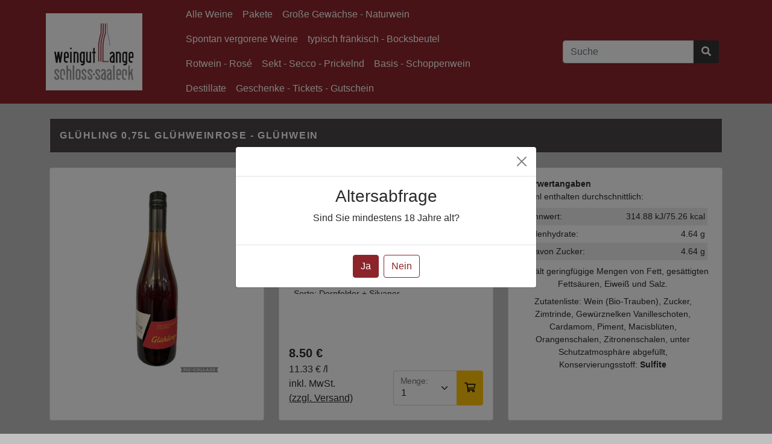

--- FILE ---
content_type: text/html; charset=utf-8
request_url: https://weinstore.net/webshop/19.0/index.php?shop_id=Zp41bgAMDJH/PmU5HWXG8g==&user_id=Zp41bgAMAvrjRkxc3k6P1g==&site=wein&weinnr=900
body_size: 11249
content:
<!DOCTYPE html>
<html lang="de">
<head>

<meta charset="utf-8" />
<title>Weingut Lange - Schloss Saaleck - Glühling 0,75l GlühweinRose Webshop - Wein kaufen und bestellen</title>

<link
	rel="icon"
	type="image/x-icon"
	href="https://weinstore.net/webshop_images/wg-schloss-saaleck-favicon.png"
/>

<meta http-equiv='content-language' content='de-de'>

<meta
	name="description"
	content="Entdecken Sie höchsten Weingenuss im Weingut Lange - Schloss Saaleck. Unsere erlesenen Weine verbinden traditionelle Handwerkskunst mit moderner Raffinesse. Tauchen Sie ein in ein Geschmackserlebnis der besonderen Art. Jetzt probieren!"
/>
<meta name="viewport" content="width=device-width, initial-scale=1" />

<!--awesome fonts--->
<link href="../../webshop_images/fonts/all.css" rel="stylesheet" />
<!--bootstrap 5 css-->
<link
	href="../../webshop_images/bootstrap5/css/bootstrap.min.css"
	rel="stylesheet"
/>
<!--bootstrap 5 js-->
<script src="../../webshop_images/bootstrap5/js/bootstrap.bundle.min.js"></script>

<!-- featherlight lightbox css -->
<link
	href="../../webshop_images/featherlight/featherlight.css"
	rel="stylesheet"
/>

<!-- jquery for featherlight lightbox -->
<script src="../../webshop_images/js/jquery_min_3_7_0.js"></script>

<!-- featherlight lightbox js -->
<script
	defer
	src="../../webshop_images/featherlight/featherlight.js"
	type="text/javascript"
	charset="utf-8"
></script>

	<script src="index.php?user_id=Zp41bgAMAvrjRkxc3k6P1g==&shop_id=Zp41bgAMDJH/PmU5HWXG8g==&action=js" crossorigin="anonymous"></script>
	<link rel="stylesheet" href='index.php?user_id=Zp41bgAMAvrjRkxc3k6P1g==&shop_id=Zp41bgAMDJH/PmU5HWXG8g==&action=css' crossorigin="anonymous">

</head>
<body>
<div class="shopdiv" id="shopdiv">
<!-- Horizontal Navbar -->
<nav
		class="navbar navbar-expand-lg sticky-top navbar-dark bg-red d-block p-0 pt-sm-1 pb-sm-1 ps-md-3 pe-md-3"
>
	<div class="container-fluid gap-1">
		<!-- logo -->
		<a
				class="navbar-brand d-flex justify-content-center justify-content-lg-between align-items-center me-0 me-sm-3"
				href="https://www.weingut-schloss-saaleck.de/"
				title="zur Webseite"
				target="_blank"
		>
			<img
					class="mx-0 mx-sm-3 mx-md-5"
					alt="weingut logo"
					src="https://weinstore.net/webshop_images/weingut_lange_schloss_saaleck_2019_LOGO_539x432px-.jpg"
					width="100"
			/>
		</a>
		<div class="d-flex gap-3 order-lg-last me-lg-5 me-0">
			<!-- warenkorb button-->
			
			<!-- Hamburger Menu -->
			<button
					aria-controls="navbarSupportedContent"
					aria-expanded="false"
					aria-label="Toggle navigation"
					class="navbar-toggler me-0 me-sm-3 me-md-5"
					data-bs-target="#navbarSupportedContent"
					data-bs-toggle="collapse"
					type="button"
			>
				<span class="navbar-toggler-icon"></span>
			</button>
		</div>

		<!---menu items-->
		<div
				class="collapse navbar-collapse justify-content-between flex-column flex-md-row gap-4"
				id="navbarSupportedContent"
		>
			<ul
					class="navbar-nav navbar-nav-scroll d-sm-flex flex-column flex-md-row flex-md-wrap gap-1 order-md-0 order-1 w-100 container-sm"
					style="--bs-scroll-height: 18em; min-width: 60%"
			>
				<!-- Alle Weine Menüpunkt -->
				<li class="nav-item">
					<a
							class="nav-link pt-2 pb-2 ps-2 hover-animation rounded-1"
							href="index.php?shop_id=Zp41bgAMDJH/PmU5HWXG8g==&user_id=Zp41bgAMAvrjRkxc3k6P1g==&"
					>
						Alle Weine
					</a>
				</li>
				<li class="nav-item">
	<a
		class="nav-link p-2 hover-animation rounded-1"
		
		aria-current="page"
		href="index.php?shop_id=Zp41bgAMDJH/PmU5HWXG8g==&user_id=Zp41bgAMAvrjRkxc3k6P1g==&id_grp=10&kat=Pakete"
		>Pakete</a
	>
</li>

<li class="nav-item">
	<a
		class="nav-link p-2 hover-animation rounded-1"
		
		aria-current="page"
		href="index.php?shop_id=Zp41bgAMDJH/PmU5HWXG8g==&user_id=Zp41bgAMAvrjRkxc3k6P1g==&id_grp=13&kat=Große Gewächse - Naturwein"
		>Große Gewächse - Naturwein</a
	>
</li>

<li class="nav-item">
	<a
		class="nav-link p-2 hover-animation rounded-1"
		
		aria-current="page"
		href="index.php?shop_id=Zp41bgAMDJH/PmU5HWXG8g==&user_id=Zp41bgAMAvrjRkxc3k6P1g==&id_grp=12&kat=Spontan vergorene Weine"
		>Spontan vergorene Weine</a
	>
</li>

<li class="nav-item">
	<a
		class="nav-link p-2 hover-animation rounded-1"
		
		aria-current="page"
		href="index.php?shop_id=Zp41bgAMDJH/PmU5HWXG8g==&user_id=Zp41bgAMAvrjRkxc3k6P1g==&id_grp=4&kat=typisch fränkisch - Bocksbeutel"
		>typisch fränkisch - Bocksbeutel</a
	>
</li>

<li class="nav-item">
	<a
		class="nav-link p-2 hover-animation rounded-1"
		
		aria-current="page"
		href="index.php?shop_id=Zp41bgAMDJH/PmU5HWXG8g==&user_id=Zp41bgAMAvrjRkxc3k6P1g==&id_grp=5&kat=Rotwein - Rosé"
		>Rotwein - Rosé</a
	>
</li>

<li class="nav-item">
	<a
		class="nav-link p-2 hover-animation rounded-1"
		
		aria-current="page"
		href="index.php?shop_id=Zp41bgAMDJH/PmU5HWXG8g==&user_id=Zp41bgAMAvrjRkxc3k6P1g==&id_grp=3&kat=Sekt - Secco - Prickelnd"
		>Sekt - Secco - Prickelnd</a
	>
</li>

<li class="nav-item">
	<a
		class="nav-link p-2 hover-animation rounded-1"
		
		aria-current="page"
		href="index.php?shop_id=Zp41bgAMDJH/PmU5HWXG8g==&user_id=Zp41bgAMAvrjRkxc3k6P1g==&id_grp=11&kat=Basis - Schoppenwein"
		>Basis - Schoppenwein</a
	>
</li>

<li class="nav-item">
	<a
		class="nav-link p-2 hover-animation rounded-1"
		
		aria-current="page"
		href="index.php?shop_id=Zp41bgAMDJH/PmU5HWXG8g==&user_id=Zp41bgAMAvrjRkxc3k6P1g==&id_grp=2&kat=Destillate"
		>Destillate</a
	>
</li>

<li class="nav-item">
	<a
		class="nav-link p-2 hover-animation rounded-1"
		
		aria-current="page"
		href="index.php?shop_id=Zp41bgAMDJH/PmU5HWXG8g==&user_id=Zp41bgAMAvrjRkxc3k6P1g==&id_grp=9&kat=Geschenke - Tickets - Gutschein"
		>Geschenke - Tickets - Gutschein</a
	>
</li>


			</ul>

			<div
					class="d-flex flex-column flex-md-row container-sm justify-content-end order-md-1 order-0 gap-4 mx-0 flex-wrap"
			>
				<div class="d-flex flex-row gap-3 justify-content-between">
					<!---d container---->
					<div class="d-flex">
						<!-- Search Box Content -->
						<input
								aria-label="Search"
								class="form-control rounded-0 rounded-start"
								id="search-input"
								onchange="searchKeyword(this.value)"
								placeholder="Suche"
								type="text"
						/>
						<!-- search icon -->
						<button
								class="btn btn-primary rounded-0 rounded-end"
								type="submit"
						>
							<i class="fas fa-search end-0"></i>
						</button>
					</div>
					<!---filter button-->
					<div class="d-none" id="menuFilterButton">
						<button
								aria-controls="offcanvasFilter"
								class="btn btn-primary"
								data-bs-target="#offcanvasFilter"
								data-bs-toggle="offcanvas"
								type="button"
						>
							<i class="fal fa-filter"></i>
						</button>
					</div>

              <!---VERSANDLAND SELECTOR, important for checkout do not delete-->
					<div class="versandland-container d-none">
						<div class="dropdown">
					<button
						class="btn btn-secondary dropdown-toggle"
						type="button"
						id="versandland-selector"
						data-bs-toggle="dropdown"
						aria-expanded="false">
						<span class="pre_land"></span> DE
						</button>
						<ul class="dropdown-menu" aria-labelledby="versandland-selector">
				 <li data-iso="AT"><a href="index.php?shop_id=Zp41bgAMDJH/PmU5HWXG8g==&user_id=Zp41bgAMAvrjRkxc3k6P1g==&versandland=AT" class="dropdown-item" type="button"><span class="pre_land Österreich"></span> Österreich</a></li><li data-iso="BE"><a href="index.php?shop_id=Zp41bgAMDJH/PmU5HWXG8g==&user_id=Zp41bgAMAvrjRkxc3k6P1g==&versandland=BE" class="dropdown-item" type="button"><span class="pre_land Belgien"></span> Belgien</a></li><li data-iso="BG"><a href="index.php?shop_id=Zp41bgAMDJH/PmU5HWXG8g==&user_id=Zp41bgAMAvrjRkxc3k6P1g==&versandland=BG" class="dropdown-item" type="button"><span class="pre_land Bulgarien"></span> Bulgarien</a></li><li data-iso="CH"><a href="index.php?shop_id=Zp41bgAMDJH/PmU5HWXG8g==&user_id=Zp41bgAMAvrjRkxc3k6P1g==&versandland=CH" class="dropdown-item" type="button"><span class="pre_land Schweiz"></span> Schweiz</a></li><li data-iso="SE"><a href="index.php?shop_id=Zp41bgAMDJH/PmU5HWXG8g==&user_id=Zp41bgAMAvrjRkxc3k6P1g==&versandland=SE" class="dropdown-item" type="button"><span class="pre_land Schweden"></span> Schweden</a></li><li data-iso="HR"><a href="index.php?shop_id=Zp41bgAMDJH/PmU5HWXG8g==&user_id=Zp41bgAMAvrjRkxc3k6P1g==&versandland=HR" class="dropdown-item" type="button"><span class="pre_land Croatien"></span> Croatien</a></li><li data-iso="CY"><a href="index.php?shop_id=Zp41bgAMDJH/PmU5HWXG8g==&user_id=Zp41bgAMAvrjRkxc3k6P1g==&versandland=CY" class="dropdown-item" type="button"><span class="pre_land Zypern"></span> Zypern</a></li><li data-iso="CZ"><a href="index.php?shop_id=Zp41bgAMDJH/PmU5HWXG8g==&user_id=Zp41bgAMAvrjRkxc3k6P1g==&versandland=CZ" class="dropdown-item" type="button"><span class="pre_land Tschechische Republik"></span> Tschechische Republik</a></li><li data-iso="DK"><a href="index.php?shop_id=Zp41bgAMDJH/PmU5HWXG8g==&user_id=Zp41bgAMAvrjRkxc3k6P1g==&versandland=DK" class="dropdown-item" type="button"><span class="pre_land Dänemark"></span> Dänemark</a></li><li data-iso="EE"><a href="index.php?shop_id=Zp41bgAMDJH/PmU5HWXG8g==&user_id=Zp41bgAMAvrjRkxc3k6P1g==&versandland=EE" class="dropdown-item" type="button"><span class="pre_land Estland"></span> Estland</a></li><li data-iso="FI"><a href="index.php?shop_id=Zp41bgAMDJH/PmU5HWXG8g==&user_id=Zp41bgAMAvrjRkxc3k6P1g==&versandland=FI" class="dropdown-item" type="button"><span class="pre_land Finnland"></span> Finnland</a></li><li data-iso="FR"><a href="index.php?shop_id=Zp41bgAMDJH/PmU5HWXG8g==&user_id=Zp41bgAMAvrjRkxc3k6P1g==&versandland=FR" class="dropdown-item" type="button"><span class="pre_land Frankreich"></span> Frankreich</a></li><li data-iso="DE"><a href="index.php?shop_id=Zp41bgAMDJH/PmU5HWXG8g==&user_id=Zp41bgAMAvrjRkxc3k6P1g==&versandland=DE" class="dropdown-item" type="button"><span class="pre_land Deutschland"></span> Deutschland</a></li><li data-iso="ES"><a href="index.php?shop_id=Zp41bgAMDJH/PmU5HWXG8g==&user_id=Zp41bgAMAvrjRkxc3k6P1g==&versandland=ES" class="dropdown-item" type="button"><span class="pre_land Spanien"></span> Spanien</a></li><li data-iso="HU"><a href="index.php?shop_id=Zp41bgAMDJH/PmU5HWXG8g==&user_id=Zp41bgAMAvrjRkxc3k6P1g==&versandland=HU" class="dropdown-item" type="button"><span class="pre_land Ungarn"></span> Ungarn</a></li><li data-iso="IE"><a href="index.php?shop_id=Zp41bgAMDJH/PmU5HWXG8g==&user_id=Zp41bgAMAvrjRkxc3k6P1g==&versandland=IE" class="dropdown-item" type="button"><span class="pre_land Irland"></span> Irland</a></li><li data-iso="IT"><a href="index.php?shop_id=Zp41bgAMDJH/PmU5HWXG8g==&user_id=Zp41bgAMAvrjRkxc3k6P1g==&versandland=IT" class="dropdown-item" type="button"><span class="pre_land Italien"></span> Italien</a></li><li data-iso="LV"><a href="index.php?shop_id=Zp41bgAMDJH/PmU5HWXG8g==&user_id=Zp41bgAMAvrjRkxc3k6P1g==&versandland=LV" class="dropdown-item" type="button"><span class="pre_land Lettland"></span> Lettland</a></li><li data-iso="LT"><a href="index.php?shop_id=Zp41bgAMDJH/PmU5HWXG8g==&user_id=Zp41bgAMAvrjRkxc3k6P1g==&versandland=LT" class="dropdown-item" type="button"><span class="pre_land Litauen"></span> Litauen</a></li><li data-iso="LU"><a href="index.php?shop_id=Zp41bgAMDJH/PmU5HWXG8g==&user_id=Zp41bgAMAvrjRkxc3k6P1g==&versandland=LU" class="dropdown-item" type="button"><span class="pre_land Luxemburg"></span> Luxemburg</a></li><li data-iso="GR"><a href="index.php?shop_id=Zp41bgAMDJH/PmU5HWXG8g==&user_id=Zp41bgAMAvrjRkxc3k6P1g==&versandland=GR" class="dropdown-item" type="button"><span class="pre_land Griechenland"></span> Griechenland</a></li><li data-iso="MT"><a href="index.php?shop_id=Zp41bgAMDJH/PmU5HWXG8g==&user_id=Zp41bgAMAvrjRkxc3k6P1g==&versandland=MT" class="dropdown-item" type="button"><span class="pre_land Malta"></span> Malta</a></li><li data-iso="NL"><a href="index.php?shop_id=Zp41bgAMDJH/PmU5HWXG8g==&user_id=Zp41bgAMAvrjRkxc3k6P1g==&versandland=NL" class="dropdown-item" type="button"><span class="pre_land Niederlande"></span> Niederlande</a></li><li data-iso="PL"><a href="index.php?shop_id=Zp41bgAMDJH/PmU5HWXG8g==&user_id=Zp41bgAMAvrjRkxc3k6P1g==&versandland=PL" class="dropdown-item" type="button"><span class="pre_land Polen"></span> Polen</a></li><li data-iso="PT"><a href="index.php?shop_id=Zp41bgAMDJH/PmU5HWXG8g==&user_id=Zp41bgAMAvrjRkxc3k6P1g==&versandland=PT" class="dropdown-item" type="button"><span class="pre_land Portugal"></span> Portugal</a></li><li data-iso="RO"><a href="index.php?shop_id=Zp41bgAMDJH/PmU5HWXG8g==&user_id=Zp41bgAMAvrjRkxc3k6P1g==&versandland=RO" class="dropdown-item" type="button"><span class="pre_land Rumänien"></span> Rumänien</a></li><li data-iso="SK"><a href="index.php?shop_id=Zp41bgAMDJH/PmU5HWXG8g==&user_id=Zp41bgAMAvrjRkxc3k6P1g==&versandland=SK" class="dropdown-item" type="button"><span class="pre_land Slowakei"></span> Slowakei</a></li></ul></div>
					</div>
				</div>
			</div>
		</div>
	</div>
</nav>

<!-- Altersbestätigung Modal -->
<div class="modal show" id="alterModal" tabindex="-1">
	<div class="modal-dialog modal-dialog-centered">
		<div class="modal-content">
			<div class="modal-header">
				<button
						aria-label="Close"
						class="btn-close"
						data-bs-dismiss="modal"
						type="button"
				></button>
			</div>
			<div class="modal-body text-center">
				<h3>Altersabfrage</h3>
				<p>
					Sind Sie mindestens <span class="minimum-age"></span> Jahre
					alt?
				</p>
			</div>
			<div class="modal-footer justify-content-center">
				<button
						class="btn btn-secondary"
						data-bs-dismiss="modal"
						id="set-age-button"
						onclick="setAge()"
						type="button"
				>
					Ja
				</button>
				<a
						class="btn btn-outline-secondary"
						href="#"
						id="homepage-link"
						type="button"
				>
					Nein
				</a>
			</div>
		</div>
	</div>
</div>

<!--Versandland  Modal -->
<div class="modal show" id="versandlandModal" tabindex="-1">
	<div class="modal-dialog modal-dialog-centered">
		<div class="modal-content">
			<div class="modal-header">
				<button
						aria-label="Close"
						class="btn-close"
						data-bs-dismiss="modal"
						type="button"
				></button>
			</div>
			<div class="modal-body text-center">
				<i class="fas fa-check-circle fa-5x mb-3 text-success"></i>
				<h3>Versandland geändert!</h3>
				Aktuelles Versandland:
				<span id="currentCountry"> </span>

				<div class="row">
					<div class="col-12">
						<button
								aria-label="Close"
								class="btn btn-primary"
								data-bs-dismiss="modal"
								type="button">
							Ok!
						</button>
					</div>
				</div>
			</div>
		</div>
	</div>
</div>


<!--<button class="btn btn-secondary contact-button"
		onclick="location.href='mailto:info@winestro.cloud?subject=Beratung Privat-Shop&body=Liebes Winestro.Cloud-Team, %0A %0Aich habe Interesse an eurem Privat-Shop. %0ABitte beratet mich dazu.%0A %0AIch bin unter folgender Telefonnummer gut zu erreichen: %0A? %0A %0AMit freundlichen Grüßen %0A?';"
		type="button">
	<i class="far fa-envelope"></i> Jetzt Angebot einholen
</button>-->
<div class="d-none position-fixed w-100 h-100 top-0 start-0 fs-1 overlay" style="z-index: 9999999">
<div class="position-relative w-100 h-50" >  
  <div class="position-absolute top-50 start-50">
	<i class="far fa-spinner fa-spin fa-lg"></i>
  </div>
  </div>
</div>

<!-- Back to top button -->
<button
		class="btn btn-secondary"
		id="btn-back-to-top"
		onclick="window.scrollTo(0, 0);"
		type="button">
	<i class="fas fa-arrow-up"></i>
</button>
<script>
	window.addEventListener("load", function () {
		//add back to top button to every site
		startBackToTopButton();
		setMenuActive();
		checkAge();
      showModal();
	
		//modifyVersandlandDropdown();
		showVersandlandModal();
      
	});

  	let uniqueWarengruppen = "Verpackung - Geschenkkarton,katDestillate,Wein,Handelsware,Sekt - Secco,katAngebot,7% Umsätze,Gutschein"; 
	
  
	// Set active menu item
	function setMenuActive() {
		const loc = location.href;
     
		if (
				loc === COREPATH ||
				loc.includes(COREPATH + "versandland=")||
				loc.split("?")[loc.split("?").length -1] === COREPATH.split("?")[COREPATH.split("?").length -1]
		) {
			const buttonAllWines = document.querySelector(
					".navbar a.nav-link:first-child"
			);
			buttonAllWines.setAttribute("id", "grp_aktiv");
		}
	}

	function showVersandlandModal() {
		let loc = window.location.href;

		let params = new URL(loc).searchParams;
		params.get("kat");
		if (params.get("versandland")) {
			let versandlandModal = document.getElementById("versandlandModal");
			if (versandlandModal) {
				//new bootstrap.Modal(versandlandModal).show();
				document.getElementById("currentCountry").textContent =
						params.get("versandland");
			}
		}
	}

	function showModal() {
		// show modal (if there is one)
		const modal = document.getElementById("modal");
		if (modal) {
			new bootstrap.Modal(modal).show();
		}
	}

	function modifyVersandlandDropdown() {
		let versandlandContainer = document.querySelector(
				".versandland-container"
		);
		let versandlandButton = document.getElementById("versandland-selector");
		versandlandButton.textContent = "Versandland";
		let dropdownElements =
				versandlandButton.parentNode.querySelectorAll(".dropdown-menu li");
		if (dropdownElements.length === 1) {
			versandlandContainer.classList.add("d-none");
		}
	}

	function searchKeyword(keyword) {
		window.location.href = `${COREPATH}suchstring=${keyword}`;
	}
</script>
<div class="container">
    <div class="detail row mt-4" id="900">
        <!-- top info -->
        <div class="col-12 mb-4">
            <div class="card h-100 d-flex">
                <!--single fact top -->
                <div class="col-12 align-self-end">
                    <div class="row gx-0 text-uppercase text-center">
                        <div class="bg-main col-12 d-flex align-items-stretch">
                            <div class="w-100 p-3 font-m text-white text-start letter-spacing bg-secondary">
                                <span class="fw-bolder d-block">Glühling 0,75l GlühweinRose -
                                    Glühwein </span>
                            </div>
                        </div>
                    </div>
                </div>

                <!--bottom info -->
                <div class="col-12">
                    <div class="row gx-0 text-uppercase text-center">
                        <div class="col-12 d-flex align-items-stretch">
                            <div class="w-100 p-3 p-sm-4 font-sm font-m text-start letter-spacing" data-detail-info="">
                                <span class="fw-light d-block"></span>
                            </div>
                        </div>
                    </div>
                </div>
            </div>
        </div>

        <!-- image modal -->
        <div aria-hidden="true" class="modal fade" id="imageModal" role="dialog" tabindex="-1">
            <div class="modal-dialog" role="document" style="width:fit-content !important; max-width:100%;">
                <div class="modal-content">
                    <div class="modal-header">
                        <button aria-label="Close" class="btn-close" data-bs-dismiss="modal" type="button"></button>
                    </div>
                    <div class="modal-body">
                        <img alt="Großansicht Glühling 0,75l GlühweinRose"
                             class="d-block w-100 zoom-image"
                             src="https://weinstore.net/bilder/winestro/2025-12-02-11-05-40-1132-.jpg"/>
                    </div>
                </div>
            </div>
        </div>

        <!--bild-->
        <div class="bild-container col-12 col-sm-12 col-md-6 col-lg-4 mb-4 max-height-420px">
            <div class="card h-100 d-flex">
                <!-- badges -->
                <div class="text-uppercase text-center d-flex justify-content-between text-white flex-nowrap overflow-auto scroll-gradient"
                     id="badge-container900"></div>

                <div class="row g-0 h-100">
                    <div class="col-12 ps-4 pe-4 mt-4 mb-4">
                        <!--carousel-->
                        <div class="carousel position-static slide carousel-dark h-100"
                             data-bs-interval="false"
                             data-bs-ride="carousel"
                             id="preview-carousel">
                            <!-- Indicators unten -->
                            <div class="carousel-indicators d-none" id="preview-carousel-indicators"></div>

                            <!-- Bilder -->
                            <div class="carousel-inner rounded carousel-images"></div>

                            <!-- Vor - und Zurück Knöpfe -->
                            <div class="d-none carousel-buttons">
                                <button class="carousel-control-prev"
                                        data-bs-slide="prev"
                                        data-bs-target="#preview-carousel"
                                        type="button">
                                    <span aria-hidden="true" class="carousel-control-prev-icon"></span>
                                    <span class="visually-hidden">Previous</span>
                                </button>
                                <button class="carousel-control-next"
                                        data-bs-slide="next"
                                        data-bs-target="#preview-carousel"
                                        type="button">
                                    <span aria-hidden="true" class="carousel-control-next-icon"></span>
                                    <span class="visually-hidden">Next</span>
                                </button>
                            </div>
                        </div>
                    </div>
                </div>
            </div>
        </div>

        <!--weininfo part 1-->
        <div class="weininfo-part-1 col-12 col-sm-12 col-md-6 col-lg-4 mb-4 max-height-420px">
            <div class="card h-100 d-flex">
                <div class="row g-0 h-100">
                    <!--info-->
                    <div class="col-12 p-3 p-sm-4 h-100 d-flex flex-column">
                        <div class="row h-50 gx-4 gx-lg-5 minilist">
                            <!-- Weininfo und Warenkorb Buttons -->
                            <!---weininfo part 1--->
                            <div class="col-12">
                                <!--flaschengröße--->
                                <div class="row font-09-rem">
                                    <div class="mb-2" data-detail-info="0.75 l">
                                                     <!--                        Flasche-->
                                        Füllmenge: 0.75 <span class="text-uppercase">l</span>
                                    </div>

                                    <div class="mb-2" data-detail-info="10">
                                        Vorhandener Alkoholgehalt: 10 % vol
                                    </div>

                                    <div class="mb-2" data-detail-info="###weinnnr###">
                                        Artikelnummer: 900
                                    </div>

                                    <div class="mb-2" data-detail-info="Landwein/Main">
                                        Qualität: Landwein/Main
                                    </div>

                                    <div class="mb-2" data-detail-info="4.8">
                                        Säure : 4.8 g/L
                                    </div>
                                   <div class="mb-2" data-detail-info="46.4">
                                        Restsüße : 46.4 g/L
                                    </div>

                                    <div class="mb-2" data-detail-info="">
                                        Land: 
                                    </div>
                                  
                                  <div class="mb-2" data-detail-info="">
                                        Jahrgang: 
                                   </div>
                            <div class="mb-2" data-detail-info="Dornfelder + Silvaner">
                                Sorte: Dornfelder + Silvaner
                            </div>
                            <div class="mb-2" data-detail-info="">
                                Region: 
                            </div>
                            <div class="mb-2" data-detail-info="">
                                Lage: 
                            </div>
                            <div data-detail-info="Gutsabfüllung">
                                Gutsabfüllung : Weingut Lange - Schloss Saaleck, Am Marktplatz 1, DE-97762, Hammelburg
                            </div>
                             
                                  

                                </div>
                                <div class="row mb-lg-3 mb-0 text-color d-block d-md-none">
                                    <div class="col-6 expertise">
                                        <div class="btn btn-secondary d-flex justify-content-center align-items-center gap-2">
                                            <!-- pdf icon -->
                                            <i class="far fa-file-pdf"></i>
                                            
                                        </div>
                                    </div>
                                </div>
                            </div>
                        </div>
                        <div class="row  gx-4 gx-lg-5 flex-grow-1">
                            <!--add to cart container--->
                            <div class="col-12 cart-container align-self-end pt-3 ps-3 pe-3">
                                <!--expertise -->
                                <div class="row mb-lg-3 mb-0 text-color d-none d-md-block">
                                    <div class="col-6 expertise">
                                        <div class="btn btn-secondary d-flex justify-content-center align-items-center gap-2">
                                            <!-- pdf icon -->
                                            <i class="far fa-file-pdf"></i>
                                            
                                        </div>
                                    </div>
                                </div>
                                <!--preis + anzahl selector -->
                                <div class="row">
                                    <!--preis--->
                                    <div class="col-6">
                                        <div class="text-start">
                                            <span class="fs-5 fw-bold">8.50 &euro;</span>
                                            <span class="fs-6 d-block">11.33 &euro; /l</span>
                                          <span class="fs-6 d-block">inkl. MwSt.</span>
                                            <a class="link-dark fs-6"
                                               data-featherlight="iframe"
                                               data-featherlight-iframe-style="width:80vw;height:80vh;"
                                               href="index.php?shop_id=Zp41bgAMDJH/PmU5HWXG8g==&user_id=Zp41bgAMAvrjRkxc3k6P1g==&site=agb#zahlung">
                                                (zzgl. Versand)</a>
                                        </div>
                                    </div>
                                    <!-- anzahl selector und warenkorb knopf-->
                                    <div class="position-relative col-6 d-flex align-items-end">
                                        <!-- amount selector -->
                                        <div  class="form-floating input-group">
                                            <!-- Produktanzahl selector -->
                                            <select aria-label=""
                                                    class="form-select"
                                                    data-cy="amount-select"
                                                    id="amount-select-900">
                                                <option selected value="1">
                                                    1
                                                </option>
                                            </select>

                                            <label for="amount-select-900">
                                                Menge:</label>

                                            <button class="btn btn-warning"
                                                    data-cy="add-to-cart-button"
                                                    onclick='changeAmount("",getSelectedAmount("amount-select-900"), "900", DETAIL_SITE)'>
                                                <i class="far fa-shopping-cart"></i>
                                                <!-- desktop badge-->
                                                <span class="position-absolute top-0 start-50 translate-middle badge rounded-pill bg-secondary im-korb-button"
                                                      data-detail-info=""
                                                      style="
														transform: translate(
															-50%,
															-50%
														);
													"> im
                                                    Korb</span>
                                            </button>
                                        </div>

                                        <span class="position-absolute top-50 start-50 translate-middle text-uppercase  fs-6 fw-bold"></span>

                                    </div>
                                </div>
                            </div>
                        </div>
                    </div>
                </div>

            </div>
        </div>

        <!--weininfo part 2-->
        <div class="weininfo-part-2 col-12 col-sm-12 col-md-12 col-lg-4 mb-4 max-height-420px">
            <div class="card h-100 d-flex pb-3">
                <div class="row g-0 h-100 minilist">
                    <!--info part 2: nährwerte tabelle-->
                    <div class="col-12 pb-3 ps-3 pe-3 pe-sm-4 pb-sm-4 font-09-rem pt-3">
                        <!--nährwertetabelle-->
                             <div class="row">
                          
                            <span class="info-title fw-bold">
                                Nährwertangaben
                            </span>
                          
                            <span class="mb-2">
                                100ml enthalten durchschnittlich:
                            </span>
                          
                            <div class="col-12 mb-1 text-color detail-info-table d-flex flex-column gap-1">
                              
                                <div class="col-12 p-1" data-detail-info="75.26">
                                    <span>Brennwert: </span>
                                    <span class="fw-light float-end">314.88 kJ/75.26
                                        kcal</span>
                                </div>

                                <div class="col-12 p-1" data-detail-info="4.64">
                                    <span>Kohlenhydrate:</span>
                                    <span class="fw-light float-end">4.64 g</span>
                                </div>

                                <div class="col-12 p-1" data-detail-info="4.64">
                                    <span class="ms-3"> davon Zucker: </span>
                                    <span class="fw-light float-end">4.64 g</span>
                                </div>

                                <div class="col-12 p-1" data-detail-info="">
                                    <span>Vitamine und Mineralstoffe: </span>
                                    <span class="fw-light float-end"></span>
                                </div>

                            </div>
                        </div>
                      
                        <div class="row mb-1">
                            <div class="p-1 text-center" data-detail-info="Enthält geringfügige Mengen von Fett, gesättigten Fettsäuren, Eiweiß und Salz.">
                                <span class="fw-light">Enthält geringfügige Mengen von Fett, gesättigten Fettsäuren, Eiweiß und Salz.</span>
                            </div>
                        </div>

                        <div class="row mb-1 text-center">
                          
                            <div class="pb-1" data-detail-info="Wein (Bio-Trauben), Zucker, Zimtrinde, Gewürznelken Vanilleschoten, Cardamom, Piment, Macisblüten, Orangenschalen, Zitronenschalen, unter Schutzatmosphäre abgefülltKonservierungsstoff: Sulfite">
                              
                                <span data-detail-info="Wein (Bio-Trauben), Zucker, Zimtrinde, Gewürznelken Vanilleschoten, Cardamom, Piment, Macisblüten, Orangenschalen, Zitronenschalen, unter Schutzatmosphäre abgefülltKonservierungsstoff: Sulfite">Zutatenliste: </span>
                              
                                <span class="fw-light">
         							<span>
                                    <span class="check-allergene" data-detail-info="Wein (Bio-Trauben), Zucker, Zimtrinde, Gewürznelken Vanilleschoten, Cardamom, Piment, Macisblüten, Orangenschalen, Zitronenschalen, unter Schutzatmosphäre abgefüllt">Wein (Bio-Trauben), Zucker, Zimtrinde, Gewürznelken Vanilleschoten, Cardamom, Piment, Macisblüten, Orangenschalen, Zitronenschalen, unter Schutzatmosphäre abgefüllt</span><span class="comma"></span><span class="check-allergene" data-detail-info="Konservierungsstoff: Sulfite">Konservierungsstoff: Sulfite</span>
                                  </span>
                                   <div class="check-sulfite"></div>

                              </span>                                                           
										
                              
                            </div>
                        </div>
                      
                      

           
                        <!--sortiment-->
                        <div class="row mb-1 text-color sortiment-container">
                            
                            <span class="fw-bold">Insgesamt:
                                <span class="sortiment-gesamtzahl"></span>
                                Flaschen</span>
                        </div>
                    </div>
                </div>
            </div>
        </div>
        <!-- beschreibung -->
        <div class="col-12 mb-4">
            <div class="card h-100 d-flex">
                <div class="row g-0 h-100">
                    <div class="col-12 p-3 p-sm-4">
                        <!--beschreibung-->
                        <div class="row mb-2 text-color beschreibung-container">
                            <div class="col-12">
                                <span class="d-block fw-bold text-uppercase">Mehr zu Glühling 0,75l GlühweinRose</span>
                                <span class="d-block fw-light beschreibung"><p>Im Winter - freuen wir uns auf diesen besonderen Gl&uuml;ehwein. Die nat&uuml;rlichen Gew&uuml;rze h&auml;ngen &uuml;ber viele Tage im Tank und geben ihre Aromen an den Rolting aus Blauer Zweigelt und M&uuml;ller-Thurgau ab. Ohne Zusatz von k&uuml;nstlichen Aromen! Maximal auf 80&deg;C erw&auml;rmen - bitte nicht kochen!!</p>

<p>Wenn es drau&szlig;en wieder warm wird, dann k&uuml;hlen Sie unseren Gl&uuml;hling wie ein Wei&szlig;wein auf 8-10&deg; C herunter!! Durch die ausgesuchte Gew&uuml;rze schmeckt dieser W&uuml;rzwein hervorragend zum Zwetschenkuchen oder mit einer Scheibe Orange und Apfel auf Eis mit einem Schuss Soda haben Sie im Handumdrehen einen leckeren Cocktail gezaubert. Er bringt Stimmung in die Runde.</p>

<p>&nbsp;</p>
</span>
                            </div>
                        </div>

                        <!--auszeichnungen -->

                        <div class="row mb-2 text-color">
                            <div class="col-12">

                                <span class="d-inline-block pe-2 border-end" data-detail-info="<img class='auszeichnungen_bild' src='https://weinstore.net/webshop_images/preise/eu_bio_logo.jpeg' title='Eu bio'><img class='auszeichnungen_bild' src='https://weinstore.net/webshop_images/preise/bayern_bio.jpg' title='Bayerische biosiegel'><img class='auszeichnungen_bild' src='https://weinstore.net/webshop_images/preise/vegan.jpg' title=' vegan'>">

                                    <span class=" fw-bold text-uppercase">Auszeichnungen</span>
                                    <span class="d-block"><img class='auszeichnungen_bild' src='https://weinstore.net/webshop_images/preise/eu_bio_logo.jpeg' title='Eu bio'><img class='auszeichnungen_bild' src='https://weinstore.net/webshop_images/preise/bayern_bio.jpg' title='Bayerische biosiegel'><img class='auszeichnungen_bild' src='https://weinstore.net/webshop_images/preise/vegan.jpg' title=' vegan'></span>
                                </span>

                                <span class="d-inline-block ps-2" data-detail-info="<span class='nuancen_text'>Zimt</span> <span class='nuancen_text'>Orange</span> <span class='nuancen_text'>Vanille</span> ">
                                    <span class=" fw-bold text-uppercase">Geschmacksnuancen</span>
                                    <span class="d-block"><img class='nuancen_bild' src='https://weinstore.net/webshop_images/nuancen/Fotolia_45132294_XS.jpg'  title='Zimt'><img class='nuancen_bild' src='https://weinstore.net/webshop_images/nuancen/Fotolia_37606548_XS.jpg'  title='Orange'><img class='nuancen_bild' src='https://weinstore.net/webshop_images/nuancen/Fotolia_19076702_XS.jpg'  title='Vanille'></span>
                                </span>

                            </div>
                        </div>

                        <!--nuancen-->
                        <!--div class="row mb-2 text-color"-->

                        <!--/div--->

                    </div>
                </div>
            </div>
        </div>
    </div>
</div>

<style></style>

<script>
    const ALLERGENE = ["Sulfite", "Eiweiss", "Eiweiß", "Ei", "Milch", "Nuss", "Nüsse"];

    window.addEventListener("load", function () {
        // featherlight expertise pdf modal initialisieren
        $(".expertise_a").featherlight({
            targetAttr: "href",
            type: "iframe",
            iframeStyle: "width: 80vw; height: 80vh;",
        });

        // weinnr
        const weinNr = "900";
        // name des artikels
        const artikelName = "Glühling 0,75l GlühweinRose";
        // links zu den karusell bildern
        const imageLinks = [
            {small: "https://weinstore.net/bilder/winestro/2025-12-02-11-05-40-1132-.jpg", big: "https://weinstore.net/bilder/big/2025-12-02-11-05-40-1132-.jpg"},
            {small: "https://weinstore.net/bilder/shopvorlage/std_new.png", big: "https://weinstore.net/bilder/shopvorlage/std_new.png"},
            {small: "https://weinstore.net/bilder/shopvorlage/std_new.png", big: "https://weinstore.net/bilder/shopvorlage/std_new.png"},
            {small: "https://weinstore.net/bilder/shopvorlage/std_new.png", big: "https://weinstore.net/bilder/shopvorlage/std_new.png"},
        ];

        // carousel element
        const carouselElement = document.getElementById("preview-carousel");

        let carouselIndicators = carouselElement.querySelector(
            ".carousel-indicators"
        );

        let carouselButtons =
            carouselElement.querySelector(".carousel-buttons");

        let carouselImages = carouselElement.querySelector(".carousel-images");
        //funktion im js weil relativ lang
        initCarousel(
            carouselElement,
            imageLinks,
            artikelName,
            carouselIndicators,
            carouselButtons,
            carouselImages
        );

        // warengruppen des artikels
        const warengruppen = "Wein";
        // badge container
        const badgeContainerElement = document.getElementById(
            "badge-container900"
        );
        // create badges
        populateBadges(badgeContainerElement, warengruppen);

        const infoTitleElement = document.querySelector(".info-title");

        checkDetailSite();

        let amountSelect = document.getElementById(
            "amount-select-900"
        );
        populateAmountSelect(amountSelect, parseInt(""));

        //background for odd rows: nährwertetabelle
        applyOddRowBackground(document.querySelector(".detail-info-table"));

        checkForSortiment(infoTitleElement);
    });

    function checkDetailSite() {
        checkDetailInfo();
        checkBeschreibung();
        // checkFacts();
        checkExpertise();
        checkContainer();
        checkAllergene()
        checkSulfite();
          insertComma();
    }

    function checkExpertise() {
        let expertise = ``;
        if (!expertise) {
            document.querySelectorAll(".expertise").forEach((expertise) => {
                expertise.style.display = "none";
            });
        }
    }

    function checkDetailInfo() {
        const facts = document.querySelectorAll("[data-detail-info]");
        facts.forEach((factContainer) => {
            let factContainerData = factContainer.dataset.detailInfo;
            if (factContainerData === "") {
                factContainer.classList.add("d-none");
            }
        });
    }

    function checkBeschreibung() {
        let beschreibung = document.querySelector(".beschreibung");
        if (beschreibung.textContent === "") {
            document
                .querySelector(".beschreibung-container")
                .classList.add("d-none");
        }
    }

    function checkContainer() {
        let nutritionalContainer = document.querySelector(".detail-info-table");
        if (!nutritionalContainer) return;
        const allChildrenHidden = Array.from(nutritionalContainer.children).every(child => child.classList.contains('d-none'));
        if (allChildrenHidden) {
            nutritionalContainer.classList.add("d-none");
            nutritionalContainer.previousElementSibling.classList.add("d-none")
        }

    }

    function checkFacts() {
        // leere facts entfernen
        const factContainers = document.querySelectorAll(".fact-container");
        for (let i = 0; i < factContainers.length; i++) {
            const fact = factContainers[i].querySelector(".fact");
            if (!fact.textContent) {
                factContainers[i].remove();
            }
        }
    }

    function initCarousel(
        carouselElement,
        imageLinks,
        artikelName,
        carouselIndicators,
        carouselButtons,
        carouselImages
    ) {
        // filter out empty links
        imageLinks = imageLinks.filter((link) => link.small !== "");

        //filter out links to standard picture if another picture is uploaded
        const hasWinestro = imageLinks.some((link) =>
            link.small.includes("winestro")
        );

        if (hasWinestro) {
            imageLinks = imageLinks.filter(
                (link) => !link.small.includes("shopvorlage")
            );
        }
        // add images to carousel

        for (let i = 0; i < imageLinks.length; i++) {
            let isImageActive;
            // first image as active
            // later ones are inactive
            if (i == 0) {
                isImageActive = true;
            } else {
                isImageActive = false;
            }
            addImage(
                imageLinks[i],
                isImageActive,
                artikelName,
                carouselIndicators,
                carouselImages
            );
        }

        // don't add indicators and buttons
        // if only one image is present
        if (imageLinks.length === 1) {
            return;
        }

        // make indicators and buttons visible
        if (!carouselIndicators) {
            return;
        }
        carouselIndicators.classList.remove("d-none");

        if (!carouselButtons) {
            return;
        }

        carouselButtons.classList.remove("d-none");
    }

    function addImage(
        {small: src, big: bigSrc},
        active = false,
        artikelName,
        carouselIndicators,
        carouselImages
    ) {
        // add Image
        // create carousel item
        const carouselItem = document.createElement("div");

        // if active, add active class
        active && carouselItem.classList.add("active");

        carouselItem.classList.add("carousel-item", "rounded");
        carouselImages.appendChild(carouselItem);

        // create img
        const img = document.createElement("img");
        img.classList.add("d-block", "w-100", "originalImg");
        img.alt = `Vorschaubild ${
            carouselIndicators.children.length + 1
        } von ${artikelName}`;
        img.src = bigSrc;
        // beim Anklicken des Bildes wird ein Modal geöffnet,
        // wo man das Bild in voller Größe sehen kann
        img.addEventListener("click", (event) => {
            event.preventDefault();
            const modal = document.getElementById("imageModal");
            new bootstrap.Modal(modal).show();

            const modalImg = modal.querySelector("img");
            modalImg.src = bigSrc;
            modalImg.alt = `Großansicht ${artikelName}`;
        });
        img.style.cursor = "pointer";

        carouselItem.appendChild(img);

        // add indicator
        const indicator = document.createElement("button");
        indicator.type = "button";
        indicator.dataset.bsTarget = "#preview-carousel";
        indicator.dataset.bsSlideTo = carouselIndicators.children.length;
        indicator.classList.add("active");
        indicator.setAttribute(
            "aria-label",
            `Slide ${carouselIndicators.children.length + 1}`
        );

        // if active, add active class
        active && indicator.setAttribute("aria-current", "true");

        carouselIndicators.appendChild(indicator);
    }

    function checkForSortiment(infoTitleElement) {
        const isSortiment = `` !== "";
        // wenn es ein sortiment ist, dann anstatt produktinfo sortimentinfo anzeigen
        if (isSortiment) {
            // titel anpassen
            if (infoTitleElement) {
                infoTitleElement.innerHTML = "Inhalt des Sortiments";
            }
            document.querySelector(".detail-info-table").style.display = "none";
            setSortimentAnzahl();

            transformDetailSite()

            document.querySelector(`label[for="amount-select-900"]`).textContent = "Pakete"
            document.querySelector("#amount-select-900").options[0].selected = "true";

        } else {
            document.querySelector(".sortiment-container").style.display =
                "none";
        }
    }

    function transformDetailSite() {
        let weinInfo1 = document.querySelector(".weininfo-part-1")
        let weinInfo2 = document.querySelector(".weininfo-part-2");
        let bildContainer = document.querySelector(".bild-container");

        let elementToMove = weinInfo2.querySelector(".minilist div.col-12")
        //remove padding top
        elementToMove.classList.replace("pt-3", "pt-0")
        elementToMove.classList.add("pt-sm-0")
        elementToMove.classList.remove("ps-sm-4", "ps-3");

        //move nährwertetabelle from weininfo2 to weininfo1
        let parentInfoElement = weinInfo1.querySelector("div.row.h-50");
        insertAt(parentInfoElement, elementToMove, 1);

        //hide weininfo2 - > two columns left
        weinInfo2.classList.add("d-none")
        //change cols to be 50% wide at lg breakpoint instead of 1/3 wide
        bildContainer.classList.replace("col-lg-4", "col-lg-6")

        weinInfo1.classList.replace("col-lg-4", "col-lg-6")

        //values for height of sortiment-minilist
        //xs-60% sm-70% md-36% lg-38%
        //add sortiment-minilist and minilist class to parent element row
        //  parentInfoElement.classList.add("minilist", "sortiment-minilist");
        parentInfoElement.classList.add("minilist");

        parentInfoElement.classList.remove("h-50")
        parentInfoElement.nextElementSibling.classList.remove("h-50")

    }

    //insert node at index, starting at 0
    function insertAt(parent, newNode, position) {
        const existingChild = parent.children[position] || null;
        parent.insertBefore(newNode, existingChild);
    }

    function applyOddRowBackground(parentElement) {
        const children = Array.from(parentElement.children);
        const visibleChildren = children.filter(
            (child) => window.getComputedStyle(child).display !== "none"
        );
        visibleChildren
            .filter((_, index) => index % 2 === 0)
            .forEach((oddChild) =>
                oddChild.classList.add("odd-row-background")
            );
    }

    function setSortimentAnzahl() {
        document.querySelector(".sortiment-gesamtzahl").textContent =
            parseInt("1");
    }

    function checkAllergene() {
      let allergeneElemente = document.querySelectorAll(".check-allergene");
        
      allergeneElemente.forEach( element => {
      	let allergeneString = element.innerHTML;
              
        ALLERGENE.forEach(word => {
            let regex = new RegExp(word, "gs");
            allergeneString = allergeneString.replace(regex, '<span class="fw-bold">$&</span>');

        })
        element.innerHTML = allergeneString;
      })
    }
  
    function insertComma(){
    let zutaten = "Wein (Bio-Trauben), Zucker, Zimtrinde, Gewürznelken Vanilleschoten, Cardamom, Piment, Macisblüten, Orangenschalen, Zitronenschalen, unter Schutzatmosphäre abgefüllt";
    let allergene = "Konservierungsstoff: Sulfite";
    
    let commaElement = document.querySelector(".comma");
    if((zutaten!=="") && (allergene!=="")){
    	commaElement.textContent = ", "
    }
    
  }

    function checkSulfite() {
        let sulfiteElement = document.querySelector(".check-sulfite");
        sulfiteElement.textContent = sulfiteElement.textContent.replace("enthält", "");
    }
</script>
</div>
</div>

<!-- footer -->
<footer class="py-3 mb-lg-0 bg-red">

	<!-- rechtliches -->
	<ul class="nav justify-content-center pb-lg-0 pt-2 pb-5">
		<li class="nav-item">
			<a href="index.php?shop_id=Zp41bgAMDJH/PmU5HWXG8g==&user_id=Zp41bgAMAvrjRkxc3k6P1g==&site=agb#impressum"
			   class="nav-link px-2 text-body-secondary"
			   data-featherlight="iframe"
			   data-featherlight-iframe-style="width:80vw;height:80vh;">
				Impressum
			</a>
		</li>
		<li class="nav-item">
			<a href="index.php?shop_id=Zp41bgAMDJH/PmU5HWXG8g==&user_id=Zp41bgAMAvrjRkxc3k6P1g==&site=agb#zahlung"
			   class="nav-link px-2 text-body-secondary"
			   data-featherlight="iframe"
			   data-featherlight-iframe-style="width:80vw;height:80vh;">
				Versand
			</a>
		</li>
		<li class="nav-item">
			<a href="index.php?shop_id=Zp41bgAMDJH/PmU5HWXG8g==&user_id=Zp41bgAMAvrjRkxc3k6P1g==&site=agb#agb"
			   class="nav-link px-2 text-body-secondary"
			   data-featherlight="iframe"
			   data-featherlight-iframe-style="width:80vw;height:80vh;">
				AGBs
			</a>
		</li>
		<li class="nav-item">
			<a href="index.php?shop_id=Zp41bgAMDJH/PmU5HWXG8g==&user_id=Zp41bgAMAvrjRkxc3k6P1g==&site=agb#widerruf"
			   class="nav-link px-2 text-body-secondary"
			   data-featherlight="iframe"
			   data-featherlight-iframe-style="width:80vw;height:80vh;">
				Widerruf
			</a>
		</li>
		<li class="nav-item">
			<a href="index.php?shop_id=Zp41bgAMDJH/PmU5HWXG8g==&user_id=Zp41bgAMAvrjRkxc3k6P1g==&site=agb#datenschutz"
			   data-featherlight="iframe"
			   class="nav-link px-2 text-body-secondary"
			   data-featherlight-iframe-style="width:80vw;height:80vh;">
				Datenschutz
			</a>
		</li>
      <li class="nav-item">
			<a href="index.php?shop_id=Zp41bgAMDJH/PmU5HWXG8g==&user_id=Zp41bgAMAvrjRkxc3k6P1g==&site=agb#social"
				data-featherlight="iframe"
				class="nav-link px-2 text-body-secondary"
				data-featherlight-iframe-style="width:80vw;height:80vh;">
					Datenschutz Social Media
			</a>
		</li>
	</ul>
	<!-- social media links -->
	<ul class="nav justify-content-center   pb-lg-0 pt-2 pb-5">
		<!--Instagram, Email, LinkedIn, ,and Facebook icons -->
		<li class="nav-item">
			<a href="https://www.instagram.com/weingut_lange_hammelburg/"
			   target="_blank"
			   class="nav-link px-2 text-body-secondary">
				<i class="fab fa-instagram"></i>
			</a>
		</li>
		<li class="nav-item">
			<a href="mailto:info@weingut-schloss-saaleck.de"
			   class="nav-link px-2 text-body-secondary">
				<i class="fas fa-envelope"></i>
			</a>
		</li>
		<li class="nav-item">
			<a href="https://www.facebook.com/WeingutSchlossSaaleck/"
			   target="_blank"
			   class="nav-link px-2 text-body-secondary">
				<i class="fab fa-facebook"></i>
			</a>
		</li>
	</ul>
	<!-- kontakt -->
	<ul class="nav justify-content-center   pb-lg-0 pt-2 pb-5 ">
		<li class="nav-item">
			<a href="tel:+4997327887450"
			   target="_blank"
			   class="nav-link px-2 text-body-secondary">
				<i class="fas fa-phone"></i>
				<span>+49 9732 7887450 </span>
			</a>
		</li>
		<li class="nav-item">
			<a href="https://www.google.com/maps/place/Weingut+Lange+-+Schlo%C3%9F+Saaleck/@50.1147901,9.8878536,17z/data=!3m2!4b1!5s0x47a2e7b7a51b8c6d:0xc64dfd064a31baa9!4m6!3m5!1s0x47a2e7b7a5014807:0x61cd69706fe177e9!8m2!3d50.1147867!4d9.8904285!16s%2Fg%2F12lvdb76t?entry=ttu"
			   target="_blank"
			   class="nav-link px-2 text-body-secondary">
				<i class="fas fa-map-marker-alt"></i>
				<span>Am Marktplatz 1, 97762 Hammelburg </span>
			</a>
		</li>
	</ul>


</footer>




</body>
</html>

--- FILE ---
content_type: text/css;charset=UTF-8
request_url: https://weinstore.net/webshop/19.0/index.php?user_id=Zp41bgAMAvrjRkxc3k6P1g==&shop_id=Zp41bgAMDJH/PmU5HWXG8g==&action=css
body_size: 4743
content:
/* hide number input arrows*/
/* Chrome, Safari, Edge, Opera */
input::-webkit-outer-spin-button,
input::-webkit-inner-spin-button {
    -webkit-appearance: none;
    margin: 0;
}

a,button,input{
	-webkit-appearance:none !important;
}

/* Firefox */
input[type="number"] {
    -moz-appearance: textfield !important;
	appearance:textfield !important;
}

/* Smooth Scrolling */
html {
    scroll-behavior: smooth;
}

.overlay{
background-color: #675e5e73  !important;
color: black !important; 
overflow: hidden !important;
}

/* Back to top button */
#btn-back-to-top {
    position: fixed;
    bottom: 1rem;
    right: 1rem;
    z-index: 100;
    display: none;
}

/*pointer effect*/
.pointer {
    cursor: pointer;
}

/* FONTS *************************/

@font-face {
    font-family: "Open Sans";
    src: url("https://weinstore.net/webshop_images/fonts/Roboto-Regular.ttf");
    font-weight: 100 900;
}

/***GENERAL***/

body {
    font-family: "Roboto", sans-serif;
    background-color: var(--background-color);
    color: var(--text-color);
    min-height: 100vh;
    display: flex;
    flex-direction: column;
}

footer {
    margin-top: auto;
}

.desktop {
    display: table-row;
}

.contact-button {
    display: block !important;
    position: fixed;
    bottom: 4rem;
    right: 1rem;
    z-index: 1
}

.mobil {
    display: none;
}

.btn.btn-primary {
    color: var(--text-color-light);
    background-color: var(--main-color);
    border-color: var(--main-color);
}

.btn-outline-primary {
    color: var(--main-color);
    border-color: var(--main-color);
}

.btn-outline-primary:hover {
    color: var(--background-color);
    border-color: var(--main-color);
    background-color: var(--main-color);
}


.btn.btn-secondary {
    color: var(--text-color-light);
    background-color: var(--red-color);
    border-color: var(--red-color);
}

.btn-outline-secondary {
    color: var(--red-color);
    border-color: var(--red-color);
}

.btn-outline-secondary:hover {
    color: var(--text-color-light);
    border-color: var(--red-color);
    background-color: var(--red-color);
}


.light {
    color: var(--text-color-light);
}

.link-light:hover,
a:hover {
    color: var(--text-color);
    text-decoration: none;
}

.form-check-input:checked {
    background-color: var(--main-color);
    border-color: var(--main-color);
}

.form-check-input:focus,
.form-select:focus {
    border-color: var(--main-color);
    box-shadow: 0 0 0 0.25rem var(--main-color-25alpha);
}

.input-group > .form-select:focus {
    z-index: 0;
}

.bg-white {
    background-color: white !important;
}

.bg-site {
    background: var(--background-color) !important;
}

.bg-primary {
   background-color:  var(--main-color) !important;
}

.bg-secondary {
    background-color: var(--sec-color) !important;
}

.bg-red{
    background-color: var(--red-color) !important;
}

.form-control:focus {
    border-color: var(--main-color);
    box-shadow: 0 0 0 0.25rem var(--main-color-25alpha);
}

.text-muted {
    color: var(--text-color-light);
}

.text-light {
    color: var(--light-color);
}

.letter-spacing {
    letter-spacing: 0.1em;
}

.font-09-rem {
    font-size: 0.9rem;
}

.font-s {
    font-size: small;
}

.font-xs {
    font-size: x-small;
}

.font-m {
    font-size: medium;
}

.font-l {
    font-size: large;
}

.font-xl {
    font-size: x-large;
}

.text-color {
    color: var(--text-color);
}

.text-color-light {
    color: var(--text-color-light);
}

.link-light {
    color: var(--text-color-light);
}

.link-dark {
    color: var(--text-color);
    /*text-decoration: none;*/
}

.small-hover-shadow {
    transition: box-shadow 0.3s ease;
}

.small-hover-shadow:hover {
    box-shadow: 0 0 5px rgba(0, 0, 0, 0.3); /* Smaller box shadow on hover */
}

.expertise_a {
    color: var(--text-color-light);
    text-decoration: none;
}

.expertise_a:hover,
.expertise_a:active,
.expertise_a:focus {
    text-decoration: none;
    color: var(--text-color-light);
}

.toggle-element {
    display: none;
}

.max-height-420px {
    max-height: 420px;
}

.minilist {
    overflow-y: scroll;
}

/* Navbar */

.navbar {
    background-color: rgba(255, 255, 255, 0.95);
}

.navbar-toggler {
    color: var(--background-color);
    background-color: var(--button-secondary-color);
    border-color: var(--button-secondary-color);
}

.navbar-toggler-icon {
    background-image: url("data:image/svg+xml;charset=utf8,%3Csvg viewBox='0 0 32 32' xmlns='http://www.w3.org/2000/svg'%3E%3Cpath stroke='rgba(0, 128, 0, 0.8)' stroke-width='2' stroke-linecap='round' stroke-miterlimit='10' d='M4 8h24M4 16h24M4 24h24'/%3E%3C/svg%3E");
}

.navbar-toggler:focus {
    box-shadow: none;
}

.navbar-brand img {
    min-width: 8em;
    max-width: 10em;
    margin-left: 2em;
    margin-right: 2em;
}

.navbar-collapse {
/*    display: flex;*/
}

.nav-link {
    color: var(--text-color-light) !important;
}

.border-bottom-shadow {
    /*box-shadow: 0 6px 6px -6px var(--main-color);*/
    border-bottom: 0.01em dotted var(--main-color);
}


#grp_aktiv {
    box-shadow: 0 4px 8px rgba(0, 0, 0, 1.5);
    transform: translateY(-1px);
}

#search-input {
    min-width: 8em;
}

.hover-animation {
    transition: 0.2s ease-in-out;
    border-bottom: 1px solid transparent;
}

.hover-animation:hover {
    transform: translateY(-1px);
    box-shadow: 0 4px 8px rgba(0, 0, 0, 0.5);
}

.versandland {
    max-width: 10ch;
}

.dropdown-menu[data-bs-popper] {
    right: 0;
    left: auto;
    max-height: 12em;
    overflow-y: auto;
    width: fit-content;
    overflow-x: clip;
    height: fit-content;
}

/*NEWS**/
.news-preview-img{
	max-height:15em;

}



/*FILTER*/

.offcanvas{
    background-color: var(--background-color);
}

/* price  slider */
.slidecontainer {
}

.price-input-container {
    width: 100%;
    display: flex;
}

.price-input-container .price-field {
    display: flex;
    width: 100%;
    height: 35px;
    align-items: center;
}



.price-input-container input {
    width: 100%;
    height: 100%;
    outline: none;
    text-align: center;
    border: 1px solid var(--text-color-light);
    -moz-appearance: textfield;
}
input[type="number"]::-webkit-outer-spin-button,
input[type="number"]::-webkit-inner-spin-button {
    -webkit-appearance: none;
}
.price-input-container .separator {
    display: flex;
    align-items: center;
    justify-content: center;
}
.slider-container {
    height: 5px;
    position: relative;
    background: #ddd;
    border-radius: 5px;
}
.price-slider {
    height: 100%;
    
    right: 25%;
    position: absolute;
    border-radius: 5px;
    background: var(--red-color);
}
.range-input {
    position: relative;
}
.range-input input {
    position: absolute;
    width: 100%;
    height: 5px;
    top: -20px;
    background: none;
    pointer-events: none;
    -webkit-appearance: none;
    -moz-appearance: none;
}
input[type="range"]::-webkit-slider-thumb {
    height: 17px;
    width: 17px;
    border-radius: 50%;
    background: var(--red-color);
    pointer-events: auto;
    -webkit-appearance: none;
    box-shadow: 0 0 6px rgba(0, 0, 0, 0.05);
}
input[type="range"]::-moz-range-thumb {
    height: 17px;
    width: 17px;
    border: none;
    border-radius: 50%;
    background: var(--red-color);
    pointer-events: auto;
    -moz-appearance: none;
    box-shadow: 0 0 6px rgba(0, 0, 0, 0.05);
}

/* Mouse-over effects */
.slider:hover {
    opacity: 1; /* Fully shown on mouse-over */
}

/* The slider handle (use -webkit- (Chrome, Opera, Safari, Edge) and -moz- (Firefox) to override default look) */
.slider::-webkit-slider-thumb {
    border-radius: 0;
    -webkit-appearance: none; /* Override default look */
    appearance: none;
    /*width: 25px; !* Set a specific slider handle width *!*/
    height: 20px; /* Slider handle height */
    background: var(--main-color); /* Green background */
    cursor: pointer; /* Cursor on hover */
}

.slider::-moz-range-thumb {
    border-radius: 0;
    /*width: 25px; !* Set a specific slider handle width *!*/
    /*height: 25px; !* Slider handle height *!*/
    background: var(--main-color); /* Green background */
    cursor: pointer; /* Cursor on hover */
}



.wine-filter {
    padding: 0.25rem 1.5rem;
    color: var(--background-color);
    background-color: var(--main-color);
    font-size: 1rem;
    border-radius: 2em;
    -webkit-appearance: none;
    -moz-appearance: none;
    font-weight: 400;
    transition: transform 0.4s ease-in-out;
    display: inline-block;
    font-family: "Open Sans", sans-serif;
    line-height: 2.3;
    cursor: pointer;
    text-decoration: none;
    white-space: nowrap;
}

.wine-filter i {
    font-size: 1em !important;
    line-height: unset !important;
}

.filter-cluster-container {
    display: none;
    color: var(--background-color);
}

.filter-cluster-container .row {
    background-color: var(--main-color);
}

.filter-cluster-container .row * {
    color: var(--background-color);
    background-color: var(--main-color);
}

.filter-cluster-container .form-check .form-check-input {
    margin-left: -1rem;
    border: 2px solid var(--main-color);
    margin-right: 0.2rem;
}

.filter-cluster.ancestor {
    display: none;
}

.wine-filter:hover {
    transform: scale(1.1);
}

.filter-list {
}

.list-group {
    display: revert;
    flex-direction: revert;
    padding-left: 0.5em;
}

.list-group-item {
    border: none;
}

.accordion-item {
    border: none;
}

.accordion-button{
    border-color: var(--text-color-light) !important;
}

.accordion-button:not(.collapsed) {
    color: var(--text-color-light);
    background-color: var(--red-color);
    box-shadow: inset 0 -1px 0 rgba(0, 0, 0, 0.125);
}

.accordion-button:focus {
    box-shadow: var(--main-color-25alpha);
}

.accordion-button:not(.collapsed)::after {
    background-image: url("data:image/svg+xml,%3csvg xmlns='http://www.w3.org/2000/svg' viewBox='0 0 16 16' fill='%23fff'%3e%3cpath fill-rule='evenodd' d='M1.646 4.646a.5.5 0 0 1 .708 0L8 10.293l5.646-5.647a.5.5 0 0 1 .708.708l-6 6a.5.5 0 0 1-.708 0l-6-6a.5.5 0 0 1 0-.708z'/%3e%3c/svg%3e");
}

.offcanvas .accordion-collapse{
    background-color: var(--background-color);
}

.offcanvas .list-group-item{
    background-color: var(--background-color);
    color: var(--text-color);
}

.offcanvas .form-check-input:checked{
    background-color: var(--red-color);
    border-color: var(--red-color);
}

/*ARTICLE LIST*/
#ausgetrunken_blende {
    visibility: hidden;
}


#ausgetrunken_an {

}

#articles {
}

.article {
    pointer-events: auto;
min-height: 39.063rem;
}

.article .card {
    /*min-height: 390px;*/
}

.article a {
    text-decoration: none;
}

.article p {
    margin: 0;
}

.article img {
    max-height: 300px;
    -o-object-fit: contain;
    object-fit: contain;
    min-height: 250px;
}

.article:hover img {
	transform: scale(1.025);
	transition: transform 0.2s ease-out;
}

.fact {
    background: var(--main-color);
    color: var(--text-color-light);
    font-size: x-small;
    letter-spacing: 0.2em;
    padding: 1em 1em 0.8em;
    width: 100%;
    height: 100%;
    font-weight: bold;
    min-height: 33px;
}

.badge-container {
    position: absolute;
    top: 0;
    left: 0;
    width: 100%;
}

.badge {
    position: relative;
    margin-right: 5px;
}

.shopnotiz {
    overflow: hidden;
}

.article .shopnotiz {
    font-size: small;
    color: var(--text-color);
}

.article .pricing-div {
    font-size: small;
}

.article .pricing-div a {
    font-size: small;
}

.article .pricing-div button {
    font-size: x-small;
}

.article .name-div {
    font-size: medium;
}

/** Colors for badges **/

.warengruppen-color-1 {
    background-color: #f8df81;
}

.warengruppen-color-2 {
    background-color: #f6aa90;
}

.warengruppen-color-3 {
    background-color: #f6b4bf;
}

.warengruppen-color-4 {
    background-color: #d5b6d5;
}

.warengruppen-color-5 {
    background-color: #badfda;
}

.warengruppen-color-6 {
    background-color: #9bd0b7;
}

/**DETAIL**/

/* striped table */
/*.table-striped > div:nth-child(odd) {*/
/*	background-color: rgba(164, 164, 164, 0.1);*/
/*}*/
.table-striped > div:not([style*="display:none"]):nth-child(odd) {
    background-color: rgba(164, 164, 164, 0.2);
}

.odd-row-background {
    background-color: rgba(164, 164, 164, 0.2);
}

.carousel-indicators {
    margin-bottom: 0;
}

.detail img {
    max-height: 20rem;
    -o-object-fit: contain;
    object-fit: contain;
}

.nuancen_bild {
    max-height: 4em !important;
}

.auszeichnungen_bild {
    max-height: 4em !important;
    margin-right: 0.5em;
}

.target {
    max-width: 100%;
    max-height: 100%;
}

#collapseShopNotizContainer #collapseShopNotiz.collapse:not(.show) {
    display: block;
    height: 5rem;
    overflow: hidden;
}

#collapseShopNotizContainer #collapseShopNotiz.collapsing {
    height: 3rem;
}

#collapseShopNotizContainer a.collapsed::after {
    content: "+ Mehr anzeigen";
}

#collapseShopNotizContainer a:not(.collapsed)::after {
    content: "- Weniger anzeigen";
}

.sortiment-container li {
    cursor: pointer;
    /*border-bottom: 1px solid black;*/
    box-shadow: 0 6px 6px -6px var(--main-color);
    margin-bottom: 1em;
}

/*WARENKORB*/

@media screen and (max-width: 768px) {
    .desktop {
        display: none;
    }

    .mobil {
        display: table-row;
    }
}

/*KASSE*/

input[type="checkbox"] {
    height: 1.1rem;
    width: 1.1rem;
}

input[type="date"] {
    text-transform: uppercase;
}

.inp {
    width: 100%;
    margin-top: 0.5rem;
}

.form-label {
    margin-bottom: 0.2rem;
}

.form-floating > label {
    left: unset;
}

.invalid-feedback {
    margin-top: 0;
    margin-bottom: 0.25rem;
}

.back-button {
    bottom: 75%;
}

.shopping-cart-sticky {
    position: sticky;
    z-index: 100;
    top: 10rem;
}

#fsendDoi {
    margin-left: 0;
    width: 25px;
    height: 25px;
}

.errorDiv {
    display: none;
}

/*mobile shopping cart row in detail effectively starts at bootstrap5 breakpoint SM and goes until XS*/
@media only screen and (min-width: 0px) and (max-width: 767.98px) {
    .cart-container {
        position: fixed;
        bottom: 0;
        left: 0;
        background-color: #fff;
        width: 100%;
        z-index: 50;
        border-top: 1px solid #aaa;
        padding: 20px;
        margin-bottom: 0;
    }
}

/*mobile weiter in wk starts at MD breakpoint and goes until XS**/
@media only screen and (min-width: 0px) and (max-width: 992px) {

    #btn-back-to-top {
        bottom: 6rem;
    }

    .shopping-cart-sticky {
        top: unset;
        position: fixed;
        bottom: 0;
        left: 0;
        right: 0;
        background-color: #fff;
        width: 100%;
        z-index: 50;
        border-top: 1px solid #aaa;
        padding: 1em;
        margin-bottom: 0;
    }

    .shopping-cart-sticky .row {
        border: none !important;
    }

    .shopping-cart-sticky .row .bg-site {
        background-color: var(--bs-white);
    }

    .submit-order-container {
        position: fixed;
        bottom: 0;
        left: 0;
        background-color: #fff;
        width: 100%;
        z-index: 50;
        border-top: 1px solid #aaa;
        margin: 0;
    }
}

/**BESTELLUNG PRÜFEN*/

#gutscheincode {
    display: none;
}

#gutscheinwert {
    display: none;
}


.zoom-image {
    max-height: 40em !important;
	max-width: 35em !important;
}

@media (min-width: 768px) {
    .desktop-container {
        background-color: #fff;
    }
}


/*bootstrap lg breakpoint */

@media (min-width: 992px) {
    .sortiment-minilist {
        max-height: 35% !important;
    }
}

/*bootstrap md breakpoint*/
@media (min-width: 768px) and (max-width: 991.98px) {
    .zoom-image {
        max-height: 37em !important;
    }

    .dropdown-menu[data-bs-popper] {
        left: 50%;
        transform: translateX(-50%);
    }

    .sortiment-minilist {
        max-height: 35% !important;
    }
}

/*bootstrap 5 sm breakpoint */
@media (min-width: 576px) and (max-width: 767.98px) {
    .zoom-image {
        max-height: 32em !important;
    }

    .navbar-nav.container-sm {
        padding-left: var(--bs-gutter-x, 0.75rem);
    }

    .dropdown-menu[data-bs-popper] {
        left: 50%;
        transform: translateX(-50%);
    }

    .sortiment-minilist {
        max-height: 70% !important;
    }

}

/*bootstrap 5 xs breakpoint */
@media (max-width: 575.98px) {
    .dropdown-menu[data-bs-popper] {
        left: 50%;
        transform: translateX(-50%);
    }

    .zoom-image {
        max-height: 30em !important;
    }

    #imageModal {
        height: 80%;
    }

    .navbar-nav.container-sm {
        padding-left: var(--bs-gutter-x, 0.75rem);
    }

    .sortiment-minilist {
        max-height: 60% !important;
    }

    .contact-button {
        bottom: 9rem;
    }


}

:root {
    /*COLORS*/
    --main-color: #333;
    --main-color-25alpha: rgba(92, 57, 42, 0.25);
    --detail-table-background-color: rgba(164, 164, 164, 0.2);
    --button-secondary-color: #6c757d;
    --sec-color: #4a4646;
    --tert-color: #f5c73b;
    --light-color: #e3e3db;
    --background-color: silver;
    --text-color: #2a2a2a;
    --text-color-light: #ffff;
    --red-color: #8c252b;
    --red-color2: #bf3e5c;
}


--- FILE ---
content_type: application/javascript
request_url: https://weinstore.net/webshop/19.0/index.php?user_id=Zp41bgAMAvrjRkxc3k6P1g==&shop_id=Zp41bgAMDJH/PmU5HWXG8g==&action=js
body_size: 4572
content:
// Update these
const HOMEPAGE = "https://www.weingut-schloss-saaleck.de/";
const SHOW_AGE_CHECK = true;
const MINIMUM_AGE = 18;
const MAX_CART_AMOUNT = 99;

//GLOBAL VARIABLES
const HOMEPAGE_SHOP = "index.php?shop_id=Zp41bgAMDJH/PmU5HWXG8g==&user_id=Zp41bgAMAvrjRkxc3k6P1g==&";
const  COREPATH = "index.php?shop_id=Zp41bgAMDJH/PmU5HWXG8g==&user_id=Zp41bgAMAvrjRkxc3k6P1g==&";

const KASSE_SITE = "kasse";
const WK_SITE = "warenkorb";
const DETAIL_SITE = "wein";





/****get  data start ***/
const DATA_EVENT_TYPE = "dataSaved";
const DATA_EVENT = new Event(DATA_EVENT_TYPE);

//get data modern ver. using promises and event listener. USE:
//just listen for the event
let ARTICLE_DATA;
let CONFIG_ARTICLES;
let wineListUrl = COREPATH + "action=weineListe";

const getData = fetch(wineListUrl).then(response => {
    if (response.ok) {
        return response.json();
    }
})

getData.then(
    function (value) {

        ARTICLE_DATA = value["item"];
        // CONFIG_ARTICLES = getByPropertyAndValue(ARTICLE_DATA, "artikel_typ_id", SHOP_CONFIG_ID);
        dispatchEvent(DATA_EVENT);

    },
    function (error) {
        console.log(error)
    }
)
window.addEventListener(DATA_EVENT_TYPE, () => {
});

//get data helper functions
/**
 * Filter an object/array to get only an array of items with a specified property and value of this property;
 * @param obj object array to search in
 * @param property property of the elements
 * @param value value of the given property, can be false for all items with property
 * @returns {Array[]} returns an array of items even if the result is 1 item or an empty array if no results, if @param value is false then returns all items with specified property and any value
 */
function getByPropertyAndValue(obj, property, value) {
    if (value === false) {
        return Object.values(obj).filter(element => element.hasOwnProperty(property));
    } else if(property ==="artikel_typ_id"){
        return Object.values(obj).filter(element => element[property] === value);
	} else if (typeof value === 'string') {
        return Object.values(obj).filter(element => element[property].includes(value));
    } else {
        return Object.values(obj).filter(element => element[property] === value);
    }
}

/**
 * check for empty obj
 * @param objectName
 * @returns {boolean}
 */
const isObjectEmpty = (objectName) => {
    return Object.keys(objectName).length === 0
}

/**
 *
 * Filter an array/object by custom property "id", a more specific version of getByPropertyAndValue
 * @param obj array tp filter
 * @param substring substring/string that the id property should contain
 * @returns {Array[]} returns an array with the the filtered items, if 1 item then check if length ==1 etc.
 */
function filterByIdContaining(obj, substring) {
    return Object.values(obj).filter(element => element.id.includes(substring));
}

/**get data end***/


function showOverlay(){
let overlay = document.querySelector(".overlay"); 
if(overlay){
	overlay.classList.remove("d-none");
	document.querySelector("body").style.overflow = "hidden";
}

}


// badges
function populateBadges(badgeContainerElement, warengruppen) {
	let badgeColors = {
		topseller: "warengruppen-color-1",
		angebot: "warengruppen-color-2",
		weisswein: "warengruppen-color-3",
		rotwein: "warengruppen-color-4",
		bio: "warengruppen-color-5",
		sprudel: "warengruppen-color-5",
		vegan: "warengruppen-color-6",
		glutenfrei: "warengruppen-color-6",
	};
	let badgeGroups = prepareWarengruppen(warengruppen);
	
	if (!badgeContainerElement) {
		return;
	}

	const badges = badgeGroups.map((badgeGroup) => {
		// badge erstellen
		const badge = document.createElement("div");
		badge.classList.add("p-1", "flex-fill", "ms-1", "fw-bold");
		badge.style.fontSize = "0.8rem";

		// farbe anwenden
		if (badgeColors[badgeGroup.toLowerCase()]) {
			// farbe aus badgeColors
			badge.classList.add(badgeColors[badgeGroup.toLowerCase()]);
		} else {
			// default farbe
			badge.classList.add("bg-secondary");
		}

		// visible label
		badge.innerText = badgeGroup;

		// visually hidden span
		const visuallyHiddenSpan = document.createElement("span");
		visuallyHiddenSpan.classList.add("visually-hidden");
		visuallyHiddenSpan.innerText = badgeGroup;
		badge.appendChild(visuallyHiddenSpan);

		return badge;
	});

	// badges in dom einfügen
	badges.forEach((badge) => {

        if (!badge) return;

badgeContainerElement.appendChild(badge)
});

	// bei erstem badge die margin-left entfernen
	if (badges.length > 0) {
		if(badges[0]===undefined) return;
		badges[0].classList.remove("ms-1");
	}
}

// Back to top button
function startBackToTopButton() {
	let topButton = document.getElementById("btn-back-to-top");

	// abort if no button is found
	if (!topButton) {
		return;
	}

	// Back to top scroll button
	// When the user scrolls down 20px from the top of the document, show the button
	window.onscroll = function () {
		showOrHideButton(topButton);
	}.bind(this);

	// onclick button scroll to top
	topButton.onclick = function () {
		backToTop();
	}.bind(this);
}

function showOrHideButton(topButton) {
	if (
		document.body.scrollTop > 20 ||
		document.documentElement.scrollTop > 20
	) {
		topButton.style.display = "block";
	} else {
		topButton.style.display = "none";
	}
}

function backToTop() {
	document.body.scrollTop = 0;
	document.documentElement.scrollTop = 0;
}

//age check - uses modal
//age check start
function checkAge() {
	let minimumAge = MINIMUM_AGE;
	let modal = getAgeModal();
	updateAgeModal(modal);

	if (SHOW_AGE_CHECK && !checkAgeCookie()) {
				new bootstrap.Modal(modal).show();
	}
}

//age check logic

function setAge() {
	const now = new Date();
	const expDate = new Date(now.getTime() + 5 * 365 * 24 * 60 * 60 * 1000); // 5 years from now

	document.cookie = "age=true; expires=" + expDate.toUTCString() + "; path=/";
	return;
}

function checkAgeCookie() {
	const cookies = document.cookie.split("; ");
	for (var i = 0; i < cookies.length; i++) {
		const cookie = cookies[i].split("=");
		if (cookie[0] === "age" && cookie[1] === "true") {
			return true;
		}
	}
	return false;
}

function getAgeModal() {
	return document.getElementById("alterModal");
}
function updateAgeModal(modal) {
	// check if there is a modal element
	if (!modal) {
		return false;
	}

	// get homepage link element in modal
	const homePageLink = modal.querySelector("#homepage-link");
	if (!homePageLink) {
		return false;
	}

	// change to our homepage
	homePageLink.href = HOMEPAGE;

	//set minimal age in the message
	const minmalAgeElement =  modal.querySelector(".minimum-age")
	minmalAgeElement.innerText = MINIMUM_AGE;

	return true;
}



function getSum(amount, price) {
    let amountInt;
    let priceFloat;
    if (typeof amount !== "number") {
        amountInt = parseInt(amount);
    } else {
        amountInt = amount;
    }
    if (typeof price !== "number") {
        price.replace(",", "");
        priceFloat = parseFloat(price);
    } else {
        priceFloat = price;
    }

    let sum = amount * price;
    return sum;
}



//open wk
function openWk() {
	window.location.href = `${COREPATH}site=${WK_SITE}`;
}

function openKasse(){
	window.location.href = `${COREPATH}site=${KASSE_SITE}`;
}



//limit notiz to x words
function limitShopnotiz(limit) {
	document.querySelectorAll(".shopnotiz").forEach((element) => {

		let text = "";
		function traverse(node) {
        if (node.nodeType === Node.TEXT_NODE) {
            text += node.textContent.trim() + ' ';
        } else if (node.nodeType === Node.ELEMENT_NODE) {
            for (let childNode of node.childNodes) {
                traverse(childNode);
            }
        }
    }

    traverse(element);

    // Split the text into words and filter out undefined or empty strings
    let words = text.split(/\s+/).filter(word => word.trim() !== '');

    // Check if the array contains a long text followed by a single word
    if (words.length > limit) {
        let combinedText = words.slice(0, limit).join(' ');
        let remainder = words.slice(limit).join(' ');
        let lastWord = remainder.split(' ')[0];
        if (lastWord.trim() !== '') {
            combinedText += ' ' + lastWord;
        }
        element.textContent = combinedText+"...";
    } else {
        element.textContent = words.join(' ')+"...";
    }
	});
}

/*SORTER*/
//start the sorter, class with logic below
// accepts the sort field dropdown container element
function initSorter(sortFieldDropdownContainerElement) {
	new ArticleSorter(sortFieldDropdownContainerElement);
}

/******/

/*AMOUNT SELECTOR*/
/**<select> element befüllen
 *
 * @param amountSelector <select> element den man befüllen sollte
 * @param currentAmount aktuelle menge von dem wein im wk, wird für die setDefaultAmount() verwendet
 */
function populateAmountSelect(amountSelector, currentAmount) {
	for (var i = 2; i <= MAX_CART_AMOUNT; i++) {
		var option = document.createElement("option");
		option.value = i;
		option.text = i;
		amountSelector.appendChild(option);
	}
	setDefaultAmount(amountSelector, currentAmount);
}

/** eine option  als selected setzten, wenns keine 1 ist ist es die bereits im wk enthaltene menge
 *
 * @param amountSelector  <select> element in dem die optionen für menge drin sind
 * @param currentAmount aktuelle anzahl von wein im wk, wird zu default option, ansonsten ist 1 immer default
 */
function setDefaultAmount(amountSelector, currentAmount) {
	// default wert in der menge auswahl
	if (amountSelector && currentAmount != 1) {
		for (let i = 0; i < amountSelector.options.length; i++) {
			if (amountSelector.options[i].value == currentAmount) {
				amountSelector.options[i].selected = true;
				break;
			}
		}
	}
}

/**menge von einem wein verändern, 1-x für ändern, 0 für löschen bzw. ein wein mit menge=0 ist  einfach nicht mehr im wk
 * @param currentAmount aktuelle menge von wein, kann auch 0 sein momentan nicht relevant für die funktion
 * @param newAmount neue menge vom wein 0 för löschen, 1-x für ins wk legen
 * @param weinnr weinid kann idr. mit ###weinnr### ersetzt werden
 * @param site zielseite nach dem ändern der menge, am besten die globalen konstanten verwenden z.b. KASSE_SITE
 *
 */
function changeAmount(currentAmount, newAmount, weinnr, site) {
	let amount = newAmount;
	window.location.href = `${COREPATH}site=${site}&action=intoWK&weinnr=${weinnr}&anz=${amount}`;
}

function getSelectedAmount(amountSelectorId) {
	return document.getElementById(amountSelectorId).value;
}

/******/

/*WARENGRUPPEN JS*/
function stringToArray(warengruppen) {
	// warengruppen in array umwandeln
	let res = warengruppen.split(",");
	return res.map((item) => item.trim());
}

function prepareArray(warengruppen) {
	// warengruppen ohne kat am anfang rausfiltern
	let res = warengruppen.filter((item) => item.startsWith("kat"));

	// kat am anfang entfernen
	res = res.map((item) => item.slice(3));
	return res;
}

//warengruppen CSV als array zurückgeben
function prepareWarengruppen(warengruppen) {
	if (!warengruppen) {
		return [];
	}
	let res;
	// convert to array if necessary
	if (typeof warengruppen === "string") {
		res = stringToArray(warengruppen);
	}

	// format array
	res = prepareArray(res);

	return res;
}

/*********/

/*********/
function towein(weinNr) {
	location.href =  COREPATH + "site=wein&weinnr=" + encodeURIComponent(weinNr);
}


